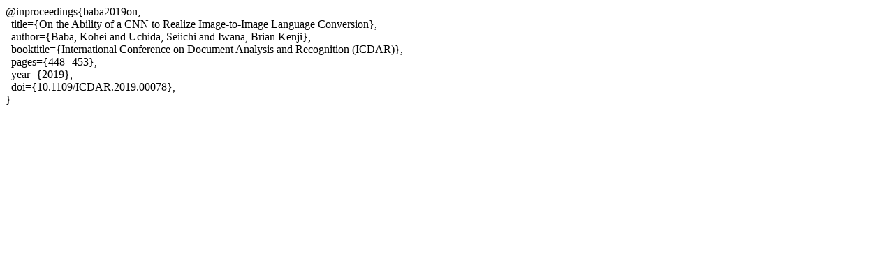

--- FILE ---
content_type: text/html; charset=UTF-8
request_url: http://brianiwana.com/publication/bibtex/9
body_size: 780
content:
<!DOCTYPE html>
<html lang="en">
    <head>
        <meta charset="utf-8">
        <meta http-equiv="X-UA-Compatible" content="IE=edge">
        <meta name="viewport" content="width=device-width, initial-scale=1">
        <title>Brian Kenji Iwana</title>
        <link rel="icon" type="image/ico" href="http://brianiwana.com/favicon.ico">
            </head>
    <body>
        @inproceedings{baba2019on,<br />
&nbsp;&nbsp;title={On the Ability of a CNN to Realize Image-to-Image Language Conversion},<br />&nbsp;&nbsp;author={Baba, Kohei and Uchida, Seiichi and Iwana, Brian Kenji},<br />&nbsp;&nbsp;booktitle={International Conference on Document Analysis and Recognition (ICDAR)},<br />&nbsp;&nbsp;pages={448--453},<br />&nbsp;&nbsp;year={2019},<br />&nbsp;&nbsp;doi={10.1109/ICDAR.2019.00078},<br />}        <!-- JS Files -->
                <script>
            (function(i, s, o, g, r, a, m) {
                i['GoogleAnalyticsObject'] = r;
                i[r] = i[r] || function() {
                    (i[r].q = i[r].q || []).push(arguments)
                }, i[r].l = 1 * new Date();
                a = s.createElement(o),
                        m = s.getElementsByTagName(o)[0];
                a.async = 1;
                a.src = g;
                m.parentNode.insertBefore(a, m)
            })(window, document, 'script', '//www.google-analytics.com/analytics.js', 'ga');

            ga('create', 'UA-48029813-2', 'brianiwana.com');
            ga('send', 'pageview');
        </script>
    </body>
</html>

--- FILE ---
content_type: text/plain
request_url: https://www.google-analytics.com/j/collect?v=1&_v=j102&a=122876008&t=pageview&_s=1&dl=http%3A%2F%2Fbrianiwana.com%2Fpublication%2Fbibtex%2F9&ul=en-us%40posix&dt=Brian%20Kenji%20Iwana&sr=1280x720&vp=1280x720&_u=IEBAAAABAAAAACAAI~&jid=142078232&gjid=1405138361&cid=1068600599.1768747733&tid=UA-48029813-2&_gid=187549383.1768747733&_r=1&_slc=1&z=832741027
body_size: -285
content:
2,cG-2V38HQQ989